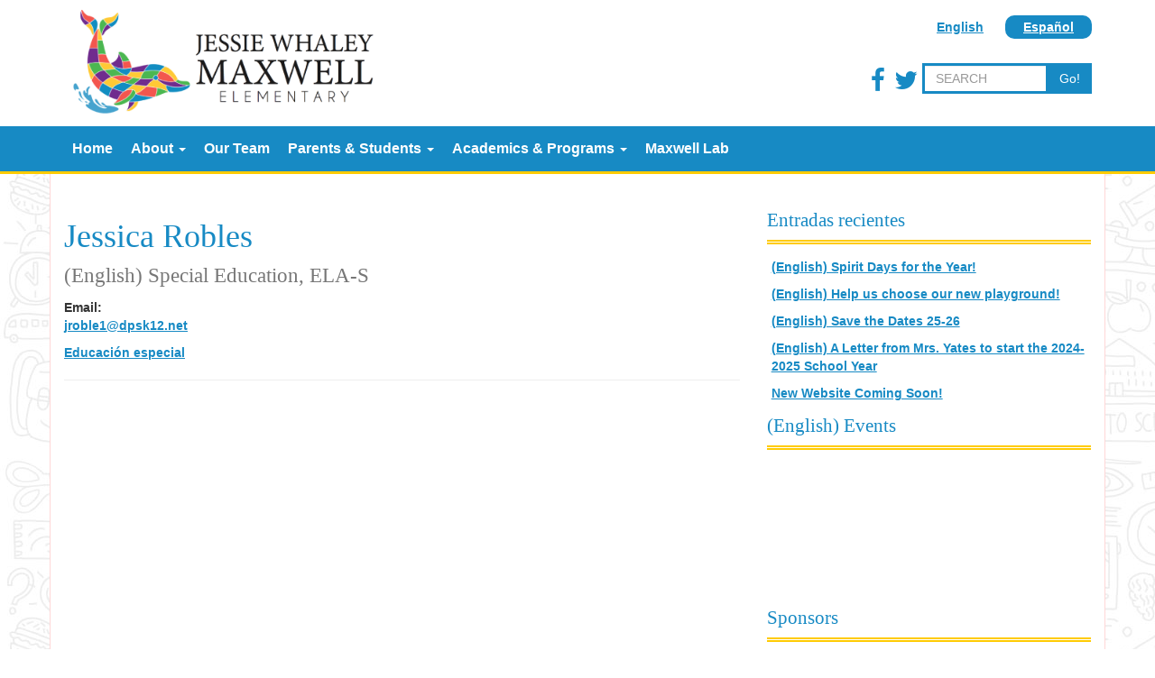

--- FILE ---
content_type: text/html; charset=UTF-8
request_url: https://maxwell.dpsk12.org/directory/jessica-robles/?lang=es
body_size: 27266
content:
<!DOCTYPE html>
<html lang="en">
    <head>
        <meta charset="utf-8">
        <meta http-equiv="X-UA-Compatible" content="IE=edge">
        <meta name="viewport" content="width=device-width, initial-scale=1">
        <title>Jessica Robles | Maxwell Elementary</title>

        <link rel="shortcut icon" href="https://maxwell.dpsk12.org/wp-content/themes/dps-school-base-maxwell/images/favicon.ico" type="image/x-icon">


        <!-- HTML5 shim and Respond.js for IE8 support of HTML5 elements and media queries -->
        <!-- WARNING: Respond.js doesn't work if you view the page via file:// -->
        <!--[if lt IE 9]>
                <script src="https://oss.maxcdn.com/html5shiv/3.7.2/html5shiv.min.js"></script>
                <script src="https://oss.maxcdn.com/respond/1.4.2/respond.min.js"></script>
                <![endif]-->

        <meta name='robots' content='max-image-preview:large' />
<link rel='dns-prefetch' href='//ajax.googleapis.com' />
<link rel='dns-prefetch' href='//maxcdn.bootstrapcdn.com' />
<link rel='dns-prefetch' href='//cdn.jsdelivr.net' />
<link rel='dns-prefetch' href='//www.googletagmanager.com' />
<link rel='dns-prefetch' href='//fonts.googleapis.com' />
<link rel='dns-prefetch' href='//s.w.org' />
<link rel="alternate" type="application/rss+xml" title="Maxwell Elementary &raquo; Jessica Robles RSS de los comentarios" href="https://maxwell.dpsk12.org/directory/jessica-robles/feed/?lang=es" />
		<script type="text/javascript">
			window._wpemojiSettings = {"baseUrl":"https:\/\/s.w.org\/images\/core\/emoji\/13.0.1\/72x72\/","ext":".png","svgUrl":"https:\/\/s.w.org\/images\/core\/emoji\/13.0.1\/svg\/","svgExt":".svg","source":{"concatemoji":"https:\/\/maxwell.dpsk12.org\/wp-includes\/js\/wp-emoji-release.min.js?ver=5.7.2"}};
			!function(e,a,t){var n,r,o,i=a.createElement("canvas"),p=i.getContext&&i.getContext("2d");function s(e,t){var a=String.fromCharCode;p.clearRect(0,0,i.width,i.height),p.fillText(a.apply(this,e),0,0);e=i.toDataURL();return p.clearRect(0,0,i.width,i.height),p.fillText(a.apply(this,t),0,0),e===i.toDataURL()}function c(e){var t=a.createElement("script");t.src=e,t.defer=t.type="text/javascript",a.getElementsByTagName("head")[0].appendChild(t)}for(o=Array("flag","emoji"),t.supports={everything:!0,everythingExceptFlag:!0},r=0;r<o.length;r++)t.supports[o[r]]=function(e){if(!p||!p.fillText)return!1;switch(p.textBaseline="top",p.font="600 32px Arial",e){case"flag":return s([127987,65039,8205,9895,65039],[127987,65039,8203,9895,65039])?!1:!s([55356,56826,55356,56819],[55356,56826,8203,55356,56819])&&!s([55356,57332,56128,56423,56128,56418,56128,56421,56128,56430,56128,56423,56128,56447],[55356,57332,8203,56128,56423,8203,56128,56418,8203,56128,56421,8203,56128,56430,8203,56128,56423,8203,56128,56447]);case"emoji":return!s([55357,56424,8205,55356,57212],[55357,56424,8203,55356,57212])}return!1}(o[r]),t.supports.everything=t.supports.everything&&t.supports[o[r]],"flag"!==o[r]&&(t.supports.everythingExceptFlag=t.supports.everythingExceptFlag&&t.supports[o[r]]);t.supports.everythingExceptFlag=t.supports.everythingExceptFlag&&!t.supports.flag,t.DOMReady=!1,t.readyCallback=function(){t.DOMReady=!0},t.supports.everything||(n=function(){t.readyCallback()},a.addEventListener?(a.addEventListener("DOMContentLoaded",n,!1),e.addEventListener("load",n,!1)):(e.attachEvent("onload",n),a.attachEvent("onreadystatechange",function(){"complete"===a.readyState&&t.readyCallback()})),(n=t.source||{}).concatemoji?c(n.concatemoji):n.wpemoji&&n.twemoji&&(c(n.twemoji),c(n.wpemoji)))}(window,document,window._wpemojiSettings);
		</script>
		<style type="text/css">
img.wp-smiley,
img.emoji {
	display: inline !important;
	border: none !important;
	box-shadow: none !important;
	height: 1em !important;
	width: 1em !important;
	margin: 0 .07em !important;
	vertical-align: -0.1em !important;
	background: none !important;
	padding: 0 !important;
}
</style>
	<link rel='stylesheet' id='wp-block-library-css'  href='https://maxwell.dpsk12.org/wp-includes/css/dist/block-library/style.min.css?ver=5.7.2' type='text/css' media='all' />
<link rel='stylesheet' id='sidrLightTheme-css'  href='https://maxwell.dpsk12.org/wp-content/themes/dps-school-base/css/jquery.sidr.light.css?ver=5.7.2' type='text/css' media='all' />
<link rel='stylesheet' id='bootstrapCSS-css'  href='https://maxcdn.bootstrapcdn.com/bootstrap/3.3.2/css/bootstrap.min.css?ver=5.7.2' type='text/css' media='all' />
<link rel='stylesheet' id='slickCSS-css'  href='//cdn.jsdelivr.net/jquery.slick/1.5.0/slick.css?ver=5.7.2' type='text/css' media='all' />
<link rel='stylesheet' id='fontAwesome-css'  href='//maxcdn.bootstrapcdn.com/font-awesome/4.3.0/css/font-awesome.min.css?ver=5.7.2' type='text/css' media='all' />
<link rel='stylesheet' id='mainStyles-css'  href='https://maxwell.dpsk12.org/wp-content/themes/dps-school-base/style.css?ver=5.7.2' type='text/css' media='all' />
<link rel='stylesheet' id='parent-style-css'  href='https://maxwell.dpsk12.org/wp-content/themes/dps-school-base/style.css?ver=5.7.2' type='text/css' media='all' />
<link rel='stylesheet' id='google-fonts-css'  href='http://fonts.googleapis.com/css?family=Droid+Serif%3A700%7COpen+Sans%3A400%2C700%2C400italic%2C700italic%7CRoboto+Condensed%3A400%2C700&#038;ver=5.7.2' type='text/css' media='all' />
<link rel='stylesheet' id='child-style-css'  href='https://maxwell.dpsk12.org/wp-content/themes/dps-school-base-maxwell/style.css?ver=5.7.2' type='text/css' media='all' />
<script type='text/javascript' src='https://maxwell.dpsk12.org/wp-includes/js/jquery/jquery.min.js?ver=3.5.1' id='jquery-core-js'></script>
<script type='text/javascript' src='https://maxwell.dpsk12.org/wp-includes/js/jquery/jquery-migrate.min.js?ver=3.3.2' id='jquery-migrate-js'></script>
<script type='text/javascript' src='https://ajax.googleapis.com/ajax/libs/jquery/1.11.2/jquery.min.js?ver=5.7.2' id='jqueryJS-js'></script>
<script type='text/javascript' src='https://maxcdn.bootstrapcdn.com/bootstrap/3.3.2/js/bootstrap.min.js?ver=5.7.2' id='bootstrapJS-js'></script>
<script type='text/javascript' src='//cdn.jsdelivr.net/jquery.slick/1.5.0/slick.min.js?ver=5.7.2' id='slickJS-js'></script>
<script type='text/javascript' src='https://maxwell.dpsk12.org/wp-content/themes/dps-school-base/js/jquery.sidr.min.js?ver=5.7.2' id='sidrJS-js'></script>
<script type='text/javascript' src='https://maxwell.dpsk12.org/wp-content/themes/dps-school-base/js/jquery.backstretch.min.js?ver=5.7.2' id='backstretchJS-js'></script>
<script type='text/javascript' src='https://maxwell.dpsk12.org/wp-content/themes/dps-school-base/js/jquery.matchHeight-min.js?ver=5.7.2' id='matchheightJS-js'></script>
<script type='text/javascript' src='https://maxwell.dpsk12.org/wp-content/themes/dps-school-base/js/funcs.js?ver=5.7.2' id='funcsJS-js'></script>

<!-- Fragmento de código de la etiqueta de Google (gtag.js) añadida por Site Kit -->

<!-- Fragmento de código de Google Analytics añadido por Site Kit -->
<script type='text/javascript' src='https://www.googletagmanager.com/gtag/js?id=GT-NGJW4M86' id='google_gtagjs-js' async></script>
<script type='text/javascript' id='google_gtagjs-js-after'>
window.dataLayer = window.dataLayer || [];function gtag(){dataLayer.push(arguments);}
gtag("set","linker",{"domains":["maxwell.dpsk12.org"]});
gtag("js", new Date());
gtag("set", "developer_id.dZTNiMT", true);
gtag("config", "GT-NGJW4M86");
 window._googlesitekit = window._googlesitekit || {}; window._googlesitekit.throttledEvents = []; window._googlesitekit.gtagEvent = (name, data) => { var key = JSON.stringify( { name, data } ); if ( !! window._googlesitekit.throttledEvents[ key ] ) { return; } window._googlesitekit.throttledEvents[ key ] = true; setTimeout( () => { delete window._googlesitekit.throttledEvents[ key ]; }, 5 ); gtag( "event", name, { ...data, event_source: "site-kit" } ); } 
</script>

<!-- Finalizar fragmento de código de la etiqueta de Google (gtags.js) añadida por Site Kit -->
<script type='text/javascript' src='https://maxwell.dpsk12.org/wp-content/themes/dps-school-base-maxwell/js/funcs.js?ver=5.7.2' id='maxwellFuncs-js'></script>
<link rel="https://api.w.org/" href="https://maxwell.dpsk12.org/wp-json/" /><link rel="EditURI" type="application/rsd+xml" title="RSD" href="https://maxwell.dpsk12.org/xmlrpc.php?rsd" />
<link rel="wlwmanifest" type="application/wlwmanifest+xml" href="https://maxwell.dpsk12.org/wp-includes/wlwmanifest.xml" /> 
<meta name="generator" content="WordPress 5.7.2" /><meta name="projectnami:version" content="2.7.2" />
<link rel="canonical" href="https://maxwell.dpsk12.org/directory/jessica-robles/" />
<link rel='shortlink' href='https://maxwell.dpsk12.org/?p=32909' />
<link rel="alternate" type="application/json+oembed" href="https://maxwell.dpsk12.org/wp-json/oembed/1.0/embed?url=https%3A%2F%2Fmaxwell.dpsk12.org%2Fdirectory%2Fjessica-robles%2F" />
<link rel="alternate" type="text/xml+oembed" href="https://maxwell.dpsk12.org/wp-json/oembed/1.0/embed?url=https%3A%2F%2Fmaxwell.dpsk12.org%2Fdirectory%2Fjessica-robles%2F&#038;format=xml" />
<meta name="generator" content="Site Kit by Google 1.142.0" /><style>
.qtranxs_flag_en {background-image: url(https://maxwell.dpsk12.org/wp-content/plugins/qtranslate-xt/flags/gb.png); background-repeat: no-repeat;}
.qtranxs_flag_es {background-image: url(https://maxwell.dpsk12.org/wp-content/plugins/qtranslate-xt/flags/es.png); background-repeat: no-repeat;}
</style>
<link hreflang="en" href="https://maxwell.dpsk12.org/directory/jessica-robles/?lang=en" rel="alternate" />
<link hreflang="es" href="https://maxwell.dpsk12.org/directory/jessica-robles/?lang=es" rel="alternate" />
<link hreflang="x-default" href="https://maxwell.dpsk12.org/directory/jessica-robles/" rel="alternate" />
<meta name="generator" content="qTranslate-XT 3.15.2" />


    </head>
    <body>

        <header>
            
                <div class="container">
                    <div class="row">
                        <div class="col-md-12">
                            <div class="row">
                                <div class="col-md-5 col-xs-4">
                                     <a href="https://maxwell.dpsk12.org"><img class="tagline" src="https://maxwell.dpsk12.org/wp-content/themes/dps-school-base-maxwell/images/maxwellLogo.png"/></a>
                                </div>
                                <div class="col-md-7 col-xs-8">
                                    <div class="utility">

										
					                    <div class="languageDesktop" style="text-align: right;">

													
							                        							                            
<ul class="language-chooser language-chooser-text qtranxs_language_chooser" id="qtranslate-chooser">
<li class="lang-en"><a href="https://maxwell.dpsk12.org/directory/jessica-robles/?lang=en" title="English (en)" class="qtranxs_text qtranxs_text_en"><span>English</span></a></li>
<li class="lang-es active"><a href="https://maxwell.dpsk12.org/directory/jessica-robles/?lang=es" title="Español (es)" class="qtranxs_text qtranxs_text_es"><span>Español</span></a></li>
</ul><div class="qtranxs_widget_end"></div>
							                        

					                    </div>
										
										<div class="hidden-xs hidden-sm">
											<div class="pull-right">
						                    <div id="google_translate_element"></div>
											
											<script type="text/javascript">
						                        function googleTranslateElementInit() {
						                            new google.translate.TranslateElement({pageLanguage: 'en', layout: google.translate.TranslateElement.InlineLayout.SIMPLE}, 'google_translate_element');
						                        }
						                    </script><script type="text/javascript" src="//translate.google.com/translate_a/element.js?cb=googleTranslateElementInit"></script>
											</div>
										

										</div>
										<br clear="all"/>

                                        <div class="hidden-xs hidden-sm">
			                                <div class="pull-right">			
			                                                                            <div id="searchBar">
			                                				                                <a class="social pull-left" href="http://facebook.com/DPSmaxwell"><i class="fa fa-2x fa-facebook"></i></a>
			                                						
			                                												<a class="social pull-left" href="https://twitter.com/maxwelldolphins"><i class="fa fa-2x fa-twitter"></i></a>
			                                												
			                                                                                <form action="https://maxwell.dpsk12.org" method="get">
			                                                                                    <div class="input-group input-group-md">
			                                                                                        <input type="text" name="s" class="form-control" id="search" value="" placeholder="Search" />
			                                                                                        <span class="input-group-btn">
			                                                                                            <button class="btn btn-default" type="submit">Go!</button>
			                                                                                        </span>
			                                                                                    </div>
			                                                                                </form>
			                                                                            </div>
			                                											</div>
											
                                        </div>

                                        <a id="responsive-menu-button" class="visible-xs visible-sm" href="#nav-pages">
                                            <i class="fa fa-bars fa-lg"></i>
                                        </a>
                                    </div>
                                </div>
                            </div>
                        </div>
                    </div>
                



            </div>
            <div class="navigationWrap hidden-xs hidden-sm">
                <div class="container">
                    <div class="row">
                        <div class="col-md-12">

                            <nav class = "navbar navbar-default" role = "navigation">
                                <div id="nav-pages" class="menu-menu-1-container"><ul id="menu-menu-1" class="nav navbar-nav"><li id="menu-item-68" class="menu-item menu-item-type-custom menu-item-object-custom menu-item-68"><a title="Home" href="http://maxwell.dpsk12.org/?lang=es">Home</a></li>
<li id="menu-item-52" class="menu-item menu-item-type-post_type menu-item-object-page menu-item-has-children menu-item-52 dropdown"><a title="About" href="#" data-toggle="dropdown" class="dropdown-toggle" aria-haspopup="true">About <span class="caret"></span></a>
<ul role="menu" class=" dropdown-menu">
	<li id="menu-item-220" class="menu-item menu-item-type-post_type menu-item-object-page menu-item-220"><a title="Support Maxwell" href="https://maxwell.dpsk12.org/support-maxwell/?lang=es">Support Maxwell</a></li>
	<li id="menu-item-54" class="menu-item menu-item-type-post_type menu-item-object-page menu-item-54"><a title="History" href="https://maxwell.dpsk12.org/history/?lang=es">History</a></li>
	<li id="menu-item-56" class="menu-item menu-item-type-post_type menu-item-object-page menu-item-56"><a title="Mission" href="https://maxwell.dpsk12.org/mission/?lang=es">Mission</a></li>
	<li id="menu-item-58" class="menu-item menu-item-type-post_type menu-item-object-page menu-item-58"><a title="Dolphin Pride" href="https://maxwell.dpsk12.org/dolphin-pride/?lang=es">Dolphin Pride</a></li>
	<li id="menu-item-60" class="menu-item menu-item-type-post_type menu-item-object-page menu-item-60"><a title="Enroll at Maxwell!" href="https://maxwell.dpsk12.org/enroll-at-maxwell/?lang=es">Enroll at Maxwell!</a></li>
	<li id="menu-item-63" class="menu-item menu-item-type-post_type menu-item-object-page menu-item-63"><a title="Bell Schedule" href="https://maxwell.dpsk12.org/bell-schedule/?lang=es">Bell Schedule</a></li>
	<li id="menu-item-66" class="menu-item menu-item-type-post_type menu-item-object-page menu-item-66"><a title="Location &amp; Directions" href="https://maxwell.dpsk12.org/location-directions/?lang=es">Location &#038; Directions</a></li>
	<li id="menu-item-234" class="menu-item menu-item-type-post_type menu-item-object-page menu-item-234"><a title="Contact" href="https://maxwell.dpsk12.org/contact/?lang=es">Contact</a></li>
</ul>
</li>
<li id="menu-item-185" class="menu-item menu-item-type-custom menu-item-object-custom menu-item-185"><a title="Our Team" href="http://maxwell.dpsk12.org/directory?lang=es">Our Team</a></li>
<li id="menu-item-187" class="menu-item menu-item-type-post_type menu-item-object-page menu-item-has-children menu-item-187 dropdown"><a title="Parents &amp; Students" href="#" data-toggle="dropdown" class="dropdown-toggle" aria-haspopup="true">Parents &#038; Students <span class="caret"></span></a>
<ul role="menu" class=" dropdown-menu">
	<li id="menu-item-232" class="menu-item menu-item-type-post_type menu-item-object-page menu-item-232"><a title="Calendar" href="https://maxwell.dpsk12.org/calendar/?lang=es">Calendar</a></li>
	<li id="menu-item-237" class="menu-item menu-item-type-taxonomy menu-item-object-category menu-item-237"><a title="Noticias" href="https://maxwell.dpsk12.org/category/news/?lang=es">Noticias</a></li>
	<li id="menu-item-200" class="menu-item menu-item-type-custom menu-item-object-custom menu-item-200"><a title="School Lunch Menus" href="https://foodservices.dpsk12.org/menus/">School Lunch Menus</a></li>
	<li id="menu-item-201" class="menu-item menu-item-type-custom menu-item-object-custom menu-item-201"><a title="Internet Resources" href="https://sites.google.com/a/dpsk12.net/maxwell-tech-lab/home">Internet Resources</a></li>
	<li id="menu-item-191" class="menu-item menu-item-type-post_type menu-item-object-page menu-item-191"><a title="Supply Lists" href="https://maxwell.dpsk12.org/parents-students/supply-lists-and-uniform-information/?lang=es">Supply Lists</a></li>
	<li id="menu-item-202" class="menu-item menu-item-type-custom menu-item-object-custom menu-item-202"><a title="Parent Portal" href="https://myportal.dpsk12.org/">Parent Portal</a></li>
	<li id="menu-item-193" class="menu-item menu-item-type-post_type menu-item-object-page menu-item-193"><a title="Slideshows of Events" href="https://maxwell.dpsk12.org/espanol-slideshows-of-events/?lang=es">Slideshows of Events</a></li>
</ul>
</li>
<li id="menu-item-204" class="menu-item menu-item-type-post_type menu-item-object-page menu-item-has-children menu-item-204 dropdown"><a title="Academics &amp; Programs" href="#" data-toggle="dropdown" class="dropdown-toggle" aria-haspopup="true">Academics &#038; Programs <span class="caret"></span></a>
<ul role="menu" class=" dropdown-menu">
	<li id="menu-item-207" class="menu-item menu-item-type-post_type menu-item-object-page menu-item-207"><a title="Afterschool Enrichment" href="https://maxwell.dpsk12.org/afterschool-enrichment/?lang=es">Afterschool Enrichment</a></li>
	<li id="menu-item-212" class="menu-item menu-item-type-post_type menu-item-object-page menu-item-212"><a title="Outstanding Reading and Writing Workshops" href="https://maxwell.dpsk12.org/?page_id=209&#038;lang=es">Outstanding Reading and Writing Workshops</a></li>
	<li id="menu-item-215" class="menu-item menu-item-type-post_type menu-item-object-page menu-item-215"><a title="Our Three Pillars" href="https://maxwell.dpsk12.org/?page_id=214&#038;lang=es">Our Three Pillars</a></li>
	<li id="menu-item-41912" class="menu-item menu-item-type-post_type menu-item-object-page menu-item-41912"><a title="Gifted &amp; Talented" href="https://maxwell.dpsk12.org/academics-programs/gifted-talented/?lang=es">Gifted &#038; Talented</a></li>
</ul>
</li>
<li id="menu-item-218" class="menu-item menu-item-type-custom menu-item-object-custom menu-item-218"><a title="Maxwell Lab" href="https://sites.google.com/dpsk12.net/maxwell-library-and-technology/home">Maxwell Lab</a></li>
</ul></div>
                            </nav>

                        </div>
                    </div>
                </div>
            </div>

        </div>

    </header>






<div class="container page">
    <div class="row">
        <div class="col-md-8">
            <h1>Jessica Robles<br /><small>(English) Special Education, ELA-S</small></h1>

            
                
                    
                    
                                            <p><strong>Email:</strong><br />
                            <a href="mailto:jroble1@dpsk12.net ">jroble1@dpsk12.net </a>
                        </p>
                    
                    
                    

                    <a href="https://maxwell.dpsk12.org/departments/special-education/?lang=es" rel="tag">Educación especial</a> 

                    <hr />

                    
                                    </div>
        <div class="col-md-4">
            
<div class="sidebar">
    <ul>
        
		<li id="recent-posts-2" class="widget widget_recent_entries">
		<h5 class="widgettitle">Entradas recientes</h5>
		<ul>
											<li>
					<a href="https://maxwell.dpsk12.org/spirit-days-for-the-year/?lang=es">(English) Spirit Days for the Year!</a>
									</li>
											<li>
					<a href="https://maxwell.dpsk12.org/help-us-choose-our-new-playground/?lang=es">(English) Help us choose our new playground!</a>
									</li>
											<li>
					<a href="https://maxwell.dpsk12.org/save-the-dates-25-26/?lang=es">(English) Save the Dates 25-26</a>
									</li>
											<li>
					<a href="https://maxwell.dpsk12.org/a-letter-from-mrs-yates-to-start-the-2024-2025-school-year/?lang=es">(English) A Letter from Mrs. Yates to start the 2024-2025 School Year</a>
									</li>
											<li>
					<a href="https://maxwell.dpsk12.org/new-website-coming-soon/?lang=es">New Website Coming Soon!</a>
									</li>
					</ul>

		</li><li id="text-2" class="widget widget_text"><h5 class="widgettitle">(English) Events</h5>			<div class="textwidget"><iframe src="https://calendar.google.com/calendar/embed?showTitle=0&amp;showNav=0&amp;showDate=0&amp;showPrint=0&amp;showTabs=0&amp;showCalendars=0&amp;showTz=0&amp;mode=AGENDA&amp;height=400&amp;wkst=1&amp;bgcolor=%23FFFFFF&amp;src=dpsk12.net_v1mr64t2dd2amervhh2cre5bdc%40group.calendar.google.com&amp;color=%23182C57&amp;ctz=America%2FDenver" style=" border-width:0; width: 100%; " frameborder="0" scrolling="no"></iframe></div>
		</li>
        
		<li class="widget">
			<h5 class="widgettitle">Sponsors</h5>
			<div class="sponsors">
						
						

					


<a target="_blank" href="http://fneraap.org/"><img class="img-responsive" src="https://maxwell.dpsk12.org/wp-content/uploads/2015/10/Unknown.png" /><p></p></a><a target="_blank" href="http://inep.ucdenver.edu/"><img class="img-responsive" src="https://maxwell.dpsk12.org/wp-content/uploads/2015/10/Unknown-2.png" /><p></p></a><a target="_blank" href="http://dug.org/"><img class="img-responsive" src="https://maxwell.dpsk12.org/wp-content/uploads/2015/10/Unknown-3.png" /><p></p></a><a target="_blank" href="http://www.stepstosuccessmontbello.com/"><img class="img-responsive" src="https://maxwell.dpsk12.org/wp-content/uploads/2015/10/Unknown-6.png" /><p></p></a><a target="_blank" href="http://carsonscholars.org/"><img class="img-responsive" src="https://maxwell.dpsk12.org/wp-content/uploads/2015/10/Unknown-4.png" /><p></p></a><a target="_blank" href="http://www.rockies.edu/"><img class="img-responsive" src="https://maxwell.dpsk12.org/wp-content/uploads/2015/10/Unknown-1.png" /><p></p></a><a target="_blank" href=""><img class="img-responsive" src="https://maxwell.dpsk12.org/wp-content/uploads/2015/10/Screen-Shot-2015-10-12-at-1.00.03-PM.png" /><p></p></a><a target="_blank" href="http://truelightonline.org/index.php/en/"><img class="img-responsive" src="https://maxwell.dpsk12.org/wp-content/uploads/2015/10/Screen-Shot-2015-10-12-at-12.53.44-PM.png" /><p></p></a><a target="_blank" href="http://www.lilteeth.com/"><img class="img-responsive" src="https://maxwell.dpsk12.org/wp-content/uploads/2015/10/Unknown-5.png" /><p></p></a>
</div>

<script type="text/javascript">
$('.sponsors').slick({
				infinite: true,
				autoplay: true,
				autoplaySpeed: 6000,
				arrows: false,
				adaptiveHeight: true,
				pauseOnHover: false
			});
</script>			<li>
    </ul>
</div>

        </div>
    </div>
</div>



<footer>




    <div class="container">
        <div class="col-md-12">
            <div class="row">
				
				<div class="col-sm-4 hidden-xs">
					
					<img class="img-responsive" src="https://maxwell.dpsk12.org/wp-content/themes/dps-school-base-maxwell/images/dolphinOnly.png"/>
					
				</div>

                <div class="col-sm-8">
                    <h2>Maxwell Elementary School</h2>
                            <p>14390 Bolling Dr, <br />
								Denver, CO 80239<br />
								720-424-5740</p>
                  
					
                    <div class="row">
                        <div class="col-xs-6">
                            <a href="http://www.dpsk12.org"><img style="width: 65%;" src="https://maxwell.dpsk12.org/wp-content/themes/dps-school-base-maxwell/images/dpsLogo.png"/></a>
                        </div>
                        <div class="col-xs-6">
                            <a href="http://myportal.dpsk12.org"><img style="width: 65%;" src="https://maxwell.dpsk12.org/wp-content/themes/dps-school-base-maxwell/images/parentportal-white-logo.png" alt="Parent Portal logo" width="174" /></a>
                        </div>
                    </div>
                    
                    <p class="copyright">Copyright 2026 Maxwell Elementary | <a href="/wp-admin/">Log In</a></p>
                </div>

            </div>
            
        </div>
    </div>
</footer>

<script type='text/javascript' src='https://maxwell.dpsk12.org/wp-content/plugins/google-calendar-events/js/jquery.qtip.min.js?ver=2.3.2' id='google-calendar-events-qtip-js'></script>
<script type='text/javascript' id='google-calendar-events-public-js-extra'>
/* <![CDATA[ */
var gce = {"ajaxurl":"https:\/\/maxwell.dpsk12.org\/wp-admin\/admin-ajax.php","loadingText":"Loading..."};
/* ]]> */
</script>
<script type='text/javascript' src='https://maxwell.dpsk12.org/wp-content/plugins/google-calendar-events/js/gce-script.js?ver=2.3.2' id='google-calendar-events-public-js'></script>
<script type='text/javascript' src='https://maxwell.dpsk12.org/wp-content/plugins/google-calendar-events/js/imagesloaded.pkgd.min.js?ver=3.1.8' id='gce-imagesloaded-js'></script>
<script type='text/javascript' src='https://maxwell.dpsk12.org/wp-includes/js/wp-embed.min.js?ver=5.7.2' id='wp-embed-js'></script>

</body>
</html>

--- FILE ---
content_type: text/css
request_url: https://maxwell.dpsk12.org/wp-content/themes/dps-school-base/style.css?ver=5.7.2
body_size: 276
content:
/*
Theme Name: DPS School Base Theme
Theme URI: http://www.dpsk12.org
Author: Jeff S
Description: A Base Theme for Denver Public Schools
Version: 2.0.0
*/


@media(min-width:768px){

}

@media(min-width:992px){


}
@media(min-width:1200px){

}


--- FILE ---
content_type: text/css
request_url: https://maxwell.dpsk12.org/wp-content/themes/dps-school-base-maxwell/style.css?ver=5.7.2
body_size: 11990
content:
/*
 Theme Name:   Maxwell Theme
 Description:  DPS School Base Theme Maxwell Child Theme
 Author:       Jeff Sylvester
 Author URI:   http://www.dpsk12.org.com
 Template:     dps-school-base
 Version:      1.0.0
 Text Domain:  dps-school-base-Maxwell
*/

/*
font-family: 'Droid Serif', serif;
font-family: 'Open Sans', sans-serif;
font-family: 'Roboto Condensed', sans-serif;
*/

body{
    background: url('images/background.jpg');
}

h1, h2, h3, h4, h5{
    font-family: 'Droid Serif', serif;
    color: #178ac4; 
}

.alignright{
	float: right;
	margin-left: 10px;
	margin-bottom: 10px;
	margin-top: 10px;
	}
	
	.alignleft{
	float: left;
	margin-right: 10px;
	margin-bottom: 10px;
	margin-top: 10px;
	}

a{
    color: #178ac4; 
    font-weight: bold;
    text-decoration: underline;
}

p, div{
    font-family: 'Open Sans', sans-serif;
}

header{
    background-color: #fff;
	padding-top: 10px;
	padding-bottom: 10px;
}

.utility #qtranslate-chooser{
	margin-top: 30px;
}

.utility #qtranslate-chooser li{
	display: inline-block;
	list-style-type: none;
}

.utility #qtranslate-chooser li a{
	font-size; 9px;
	padding: 2px 5px;
	border-radius: 10px 10px 10px 10px;
	-moz-border-radius: 10px 10px 10px 10px;
	-webkit-border-radius: 10px 10px 10px 10px;
}

.utility #qtranslate-chooser li.active a{
	color: #fff;
	background-color: #178ac4;
}

.navigationWrap{
    background-color: #178ac4;
    border-bottom: #ffcb02 solid 3px;
}

#responsive-menu-button{
    position: absolute;
    top: 0px;
    right: 30px;
    color: #178ac4;
}

.tagline{
    height: 45px;
}

.headerLogo{
    position: absolute;
    z-index: 1000;
}

.headerLogo .logo{
    margin-top: 10px;
    height: 80px;
}

.carouselImage{
    height: 300px;
}

.indexContent{
    background-color: #fff;
    border-right: 1px solid #FFD7D7;
    border-left: 1px solid #FFD7D7;
    margin-right: 0px;
    margin-left: 0px;
    padding-right: 20px;
    padding-left: 20px;
}

.welcome{
    background-color: #178ac4;
    margin-left: -15px;
    margin-right: -15px;
    margin-top: -20px;
    padding: 20px;
    color: #fff;
    border-top: #ffcb02 solid 3px;
}

.welcome h1{
    font-size: 18px;
    color: #fff;
}

.welcome .welcomeText{
    font-size: 12px;
}

.highlightText{
    color: #ffcb02;
    font-weight: bold;
}


.welcome .learnMoreText{
    font-weight: bold;
    font-family: 'Droid Serif', serif;
}

.welcome .learnMoreLinks{
    color: #fff;
    font-family: 'Roboto Condensed', sans-serif;
    font-weight: bold;
	text-align: center;
	padding: 20px;
}

.welcome .learnMoreLinks a{
    color: #FFF;
	text-decoration: none;
}

.welcome .learnMoreLinks img{
	margin: 0 auto;
	border: 5px solid #fff;
	margin-bottom: 3px;
}

.mainHeading{
    margin-top: 30px;
    margin-bottom: 30px;
}

.story{
    -webkit-border-top-left-radius: 5px;
    -webkit-border-top-right-radius: 5px;
    -moz-border-radius-topleft: 5px;
    -moz-border-radius-topright: 5px;
    border-top-left-radius: 5px;
    border-top-right-radius: 5px;
    -webkit-box-shadow: 0px 0px 5px 3px rgba(0,0,0,0.18);
    -moz-box-shadow: 0px 0px 5px 3px rgba(0,0,0,0.18);
    box-shadow: 0px 0px 5px 3px rgba(0,0,0,0.18);
    border-bottom: #ffcb02 solid 3px;
    margin-top: 20px;
    margin-bottom: 20px;
}

.story .the_date{
    font-weight: bold;
    text-transform: uppercase;
    font-family: 'Open Sans', sans-serif;
    font-size: 11px;
    color: #999;
    padding: 12px;
    display: block;
}

.story .storyImage{
    height: 200px;
}

.story .storyTitle{
    color: #178ac4; 
}

.story .storyContent{
    padding: 20px;
}

.story .storyContent .more{
    color: #178ac4; 
    font-weight: bold;
}

.upcomingEvents{
    margin-top: 30px;
    margin-bottom: 30px;
}

.event{
    margin-left: 60px;
    margin-right: 60px;
	text-align: center;
}

.event .eventDate{
    font-family: 'Droid Serif', serif;
    color: #178ac4; 
    font-size: 72px;
    text-align: center;
    border-bottom: #ffcb02 solid 6px;
    line-height: 72px;
}

.event .eventMonth{
    font-family: 'Open Sans', sans-serif;
    font-weight: bold;
    text-transform: uppercase;
    color: #178ac4; 
    font-size: 36px;
    text-align: center;
}

.event .eventDescription{
    font-family: 'Open Sans', sans-serif;
    color: #999; 
    font-size: 14px;
    text-align: center;
}

.event .eventDetails{
	text-align: center;
	padding: 5px;
}

.popover{
	z-index: 109000;
}

.slick-prev, .slick-next{
    position: absolute;
    top: 30%;
    cursor: pointer; 
    color: #178ac4; 
}

.slick-prev{
    left: -0px;
}

.slick-next{
    position: absolute;
    right: 0px;
}

.slick-slide img {
    display: block;
    margin: 0 auto;
}

footer{
    background-color: #178ac4; 
    padding-top: 40px;
    padding-bottom: 40px;
    color: #fff;
    text-align: center;

}

footer a{
    color: #fff;
}

footer h2{
    color: #FFFFFF;
    letter-spacing: 1px;
}

footer h2 .highlightText{
    color: #fff;
    font-size: 24px;
}

footer .footerImage{
    margin-top: -50px;
}

footer .row{
    margin-top: 10px;
    margin-bottom: 10px;
}

.page{
    padding-top: 20px;
    background-color: #fff;
    border-right: 1px solid #FFD7D7;
    border-left: 1px solid #FFD7D7;
}

.profilePicture{
    margin-bottom: 15px;
}

.sidebar .widgettitle{
    font-size: 1.5em;
    padding-bottom: 10px;
    border-bottom: 5px double #ffcb02;
}

.sidebar > ul{
    margin: 0px;
    padding: 0px;
}

.sidebar > ul > li{
    list-style-type: none;
    margin: 0px;
    padding: 0px;
}

.sidebar .widget_recent_entries > ul{
    padding: 0px;
}

.sidebar .widget_recent_entries > ul > li{
    list-style-type: none;
    padding: 5px;
}
.sidebar .widget_recent_entries .post-date{
    display: block;
}

.sidebar .widget_upcoming_events .event{
    margin: 10px;
}

.sidebar .widget_upcoming_events .eventDate{
    font-size: 36px;
    line-height: 36px;
    border-bottom-width: 3px;
}

.sidebar .widget_upcoming_events .eventMonth{
    font-size: 18px;
}

.sidebar .widget_upcoming_events .event .eventDescription{
    text-align: left;
    padding: 10px;
    padding-left:0px;
}

.sidebar .widget_upcoming_events .more{
    margin: 10px 0px;
    display: inline-block;
}

.table{
	font-size: 12px;
}


@media(min-width:768px){
	
    .tagline{
        height: 60px;
    }
	
	.utility #qtranslate-chooser li a{
		padding: 5px 20px;
		border-radius: 10px 10px 10px 10px;
		-moz-border-radius: 10px 10px 10px 10px;
		-webkit-border-radius: 10px 10px 10px 10px;
	}
	

    .carouselImage{
        height: 400px;
    }

    .indexMid{
        margin-top: -20px;
        z-index: 11000;
        position: relative;
    }

    .indexContent{
        margin-right: 5px;
        margin-left: 5px;
        padding-right: 20px;
        padding-left: 20px;
		padding-bottom: 20px;
    }

    .welcome{
        padding: 30px;
        text-align: center;
        padding-bottom: 5px; 
        position: relative;
    }

    .welcome h1{
        font-size: 24px;
        margin-top: 0px;
    }

    .welcome .welcomeText{
        font-size: 14px;
        margin-left: 90px;
        margin-right: 90px;
    }

    .angleRight{
        width: 20px;
        height: 20px;
        position: absolute;
        right: 0;
        bottom: -20px;
        background: url('images/angle.png');
    }

    .angleLeft{
        width: 20px;
        height: 20px;
        position: absolute;
        left: 0;
        bottom: -20px;
        background: url('images/angle.png');
        -moz-transform: scaleX(-1);
        -o-transform: scaleX(-1);
        -webkit-transform: scaleX(-1);
        transform: scaleX(-1);
        filter: FlipH;
        -ms-filter: "FlipH";
    }

    .event{
        margin-left: 30px;
        margin-right: 30px;
    }

    .slick-prev{
        left: -20px;
    }

    .slick-next{
        position: absolute;
        right: -20px;
    }

    .page{
        padding-top: 30px;
        padding-bottom: 30px;
    }

    .archive-page .story, .page-search .story{
        padding: 20px;
    }

    .single-page .img-story{
        margin: 20px 0;
    }

}

@media(min-width:992px){
	
	header{
	    background-color: #fff;
		padding-top: 0px;
		padding-bottom: 0px;
	}
	
	.utility{
		margin-top: 20px;
	}
	
	
	.utility #qtranslate-chooser{
		margin-top: 0px;
		display: inline-block;
	}
	
	.utility #google_translate_element{
		margin-bottom: 5px;
	}

    .utilityWrap{
      
        background-color: #fff;
        border-bottom: none; 
      
    }

    .tagline{
        height: 120px;
    }

    .utility #searchBar{
        width: 250px;
    }
	
	.utility .social{
		padding: 5px;
	}

    #searchBar .btn, #searchBar .form-control{
        border-radius: 0px;
    }

    #searchBar .form-control {
        border: 3px solid #178ac4;
        color: #0d2c6c !important;
        text-transform: uppercase;
        font-family: 'Roboto Condensed', sans-serif;
    }

    #searchBar .btn-default {
        background-color: #178ac4;
        border-color: #178ac4;
        color: #fff;
        font-family: 'Roboto Condensed', sans-serif;
    }

    .navbar{
        margin-bottom: 0px;
        border: none;

    }

    /* navbar */
    .navbar-default {
        background-color: transparent;
        border-color: none;
    }

    /* link */
    .navbar-default .navbar-nav > li > a {
        color: #FFF;
        font-family: 'Roboto Condensed', sans-serif;
        font-weight: bold;
        font-size: 13px;
        padding-right: 9px;
        padding-left: 9px;
        -webkit-transition: background 0.25s linear;
        -moz-transition: background 0.25s linear;
        -ms-transition: background 0.25s linear;
        -o-transition: background 0.25s linear;
        transition: background 0.25s linear;
        text-decoration: none;
    }
    .navbar-default .navbar-nav > li > a:hover,
    .navbar-default .navbar-nav > li > a:focus {
        color: #FFF;
        background-color: #ffcb02 ;
    }
    .navbar-default .navbar-nav > .active > a, 
    .navbar-default .navbar-nav > .active > a:hover, 
    .navbar-default .navbar-nav > .active > a:focus {
        color: #FFF;
        background-color: #ffcb02 ;
    }
    .navbar-default .navbar-nav > .open > a, 
    .navbar-default .navbar-nav > .open > a:hover, 
    .navbar-default .navbar-nav > .open > a:focus {
        color: #FFF;
        background-color: #ffcb02 ;
    }
    /* caret */
    .navbar-default .navbar-nav > .dropdown > a .caret {
        border-top-color: #FFF;
        border-bottom-color: #FFF;
    }
    .navbar-default .navbar-nav > .dropdown > a:hover .caret,
    .navbar-default .navbar-nav > .dropdown > a:focus .caret {
        border-top-color: #FFF;
        border-bottom-color: #FFF;
    }
    .navbar-default .navbar-nav > .open > a .caret, 
    .navbar-default .navbar-nav > .open > a:hover .caret, 
    .navbar-default .navbar-nav > .open > a:focus .caret {
        border-top-color: #FFF;
        border-bottom-color: #FFF;
    }

    .dropdown-menu{
        border-top: #ffcb02 solid 3px; 
    }

    .dropdown-menu a{
        text-decoration: none;
    }

    .carouselImage{
        height: 400px;
    }

    .indexMid{
        margin-top: -50px;
    }

    .welcome{
        padding: 35px;
        text-align: center;
        padding-bottom: 15px;
    }

    .welcome h1{
        font-size: 28px;
    }

    .welcome .welcomeText{
        font-size: 14px;
        margin-left: 150px;
        margin-right: 150px;
    }
	
    .mainHeading{
        margin-top: 40px;
        margin-bottom: 20px;
    }

    .profilePicture{
        float: right;
        margin-left: 15px;
        margin-bottom: 15px;
        clear: both;
    }

}
@media(min-width:1200px){

    .utilityWrap{
        padding: 20px 0px;
        height: 140px;
    }

    .tagline{
        height: 140px;
    }

    .navbar-default .navbar-nav > li > a {
        font-size: 16px;
        padding-right: 10px;
        padding-left: 10px;
    }

    .carouselImage{
        height: 500px;
    }

}


--- FILE ---
content_type: application/javascript
request_url: https://maxwell.dpsk12.org/wp-content/themes/dps-school-base/js/funcs.js?ver=5.7.2
body_size: 820
content:
$(document).ready(function () {

    $('#responsive-menu-button').sidr({
        name: 'sidr-main',
        source: '#nav-pages',
        side: 'right'
    });

    $('.sidr-class-dropdown-menu').css('display', 'none');

    $('.sidr-class-dropdown-toggle').prepend('<i class="fa fa-caret-right"></i> ');

    $('.sidr-class-dropdown-toggle').on('click', function () {
        $(this).find("i").toggleClass('fa-caret-right fa-caret-down');
        $(this).next().slideToggle();
    });

    $('#sidr-main #sidr-id-menu-menu-1').prepend('<li><a id="sidrClose" href="#"><i class="fa fa-times"></i> Close Menu</a></li>');

    $('#sidrClose').click(function () { // when 'btnClose' is clicked…
        $.sidr('close', 'sidr-main');  // close the div with the ID of "sidr"
    });

});






--- FILE ---
content_type: application/javascript
request_url: https://maxwell.dpsk12.org/wp-content/themes/dps-school-base-maxwell/js/funcs.js?ver=5.7.2
body_size: 178
content:
// A $( document ).ready() block.
$(document).ready(function () {

    $('.story').matchHeight();
	$("[data-toggle=popover]").popover(); 
	

});

